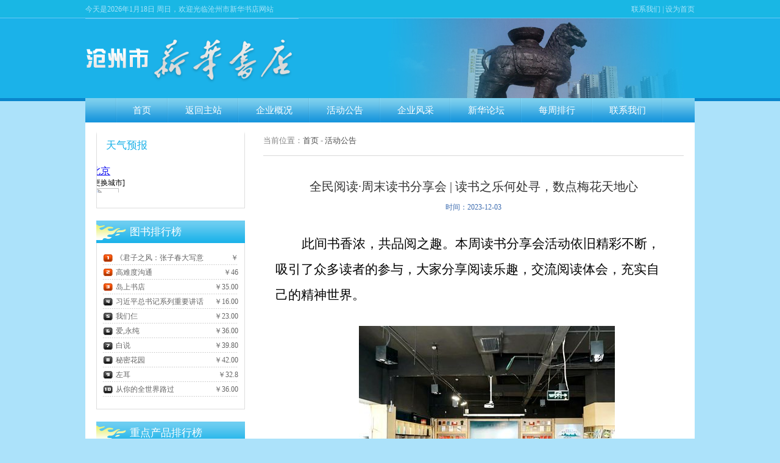

--- FILE ---
content_type: text/html
request_url: http://cz.hbsxhsd.cn/contents/20/5734.html
body_size: 7056
content:
  <!DOCTYPE html PUBLIC "-//W3C//DTD XHTML 1.0 Transitional//EN" "http://www.w3.org/TR/xhtml1/DTD/xhtml1-transitional.dtd">
<html xmlns="http://www.w3.org/1999/xhtml">
<head>
<meta http-equiv="Content-Type" content="text/html; charset=utf-8" />
<meta http-equiv="X-UA-Compatible" content="edge" />
<title>全民阅读·周末读书分享会 | 读书之乐何处寻，数点梅花天地心活动公告-沧州新华书店</title>
<link href="http://cz.hbsxhsd.cn/css/style.css" rel="stylesheet" type="text/css" />
<script type="text/javascript" src="http://cz.hbsxhsd.cn/js/jquery-17.1.min.js"></script>
<script type="text/javascript" src="http://cz.hbsxhsd.cn/js/jquery.carouFredSel-6.0.4-packed.js"></script>
<script type="text/javascript" src="http://cz.hbsxhsd.cn/js/effect.js"></script>
<script type="text/javascript" src="http://cz.hbsxhsd.cn/js/shouye.js"></script>
<script type="text/javascript">
$(window).load(function(){
	$(document).ready(function(){
		$('.slide_box ul').carouFredSel({
			items: 1,
			auto: true,
			pagination: '.pager'
		});
	})
})		
</script>

</head>
<body>
<div class="container">
  <div class="top_box">
    <div class="left">
      <p class="welcome">今天是<script language="javascript">
var week; 
if(new Date().getDay()==0)          week="周日"
if(new Date().getDay()==1)          week="周一"
if(new Date().getDay()==2)          week="周二"
if(new Date().getDay()==3)          week="周三"
if(new Date().getDay()==4)          week="周四"
if(new Date().getDay()==5)          week="周五"
if(new Date().getDay()==6)          week="周六"
document.write(new Date().getFullYear()+'年'+(new Date().getMonth()+1)+"月"+new Date().getDate()+"日 "+week);
</script>，欢迎光临沧州市新华书店网站</p>
    </div>
    <div class="right"> <a href="http://cz.hbsxhsd.cn/contents/24/1673.html">联系我们</a> | <a href="javascript:void(0)" onclick="SetHome(this,window.location)">设为首页</a> </div>
  </div>
  <div class="header">
    <h1 class="logo"><a href="http://cz.hbsxhsd.cn"><img src="http://cz.hbsxhsd.cn/images/logo.png" alt="沧州新华书店" /></a></h1>
    <div class="hd_right"><img src="http://cz.hbsxhsd.cn/images/hd_img.jpg" alt="沧州新华书店" /></div>
  </div>
  <div class="nav">
    <ul>
      <li class="active"><a href="http://cz.hbsxhsd.cn">首页</a></li>
      <li><a href="http://www.hbsxhsd.cn/">返回主站</a></li>
      
      <li><a href="http://cz.hbsxhsd.cn/contents/19/1.html">企业概况</a></li>
      
      <li><a href="http://cz.hbsxhsd.cn/channels/20.html">活动公告</a></li>
      
      <li><a href="http://cz.hbsxhsd.cn/channels/21.html">企业风采</a></li>
      
      <li><a href="/">新华论坛</a></li>
      
      <li><a href="http://cz.hbsxhsd.cn/channels/23.html">每周排行</a></li>
      
      <li><a href="http://cz.hbsxhsd.cn/contents/24/1673.html">联系我们</a></li>
      
    </ul>
  </div> 
  <div class="main clearfix">
    <div class="conts">
      <div class="location">当前位置：<a href="http://cz.hbsxhsd.cn/index.html" separator=" - ">首页</a> - <a href="http://cz.hbsxhsd.cn/channels/20.html" separator=" - ">活动公告</a></div>
      <div class="news_detail">
        <p class="title">全民阅读·周末读书分享会 | 读书之乐何处寻，数点梅花天地心</p>
        <p class="post">
        时间：2023-12-03  </p>
        <div class="text">
          <p style="text-indent:43px;text-autospace:ideograph-numeric"><span style=";font-family:仿宋;font-size:21px">此间书香浓，共品阅之趣。本周读书分享会活动依旧精彩不断，吸引了众多读者的参与，大家分享阅读乐趣，交流阅读体会，充实自己的精神世界。</span></p><p style="text-indent: 43px; text-align: center;"><img src="http://cz.hbsxhsd.cn//upload/images/2024/4/4ed05985815bd030.jpg" title="1.jpg" alt="1.jpg"/></p><p style="text-indent:43px;text-autospace:ideograph-numeric"><span style=";font-family:仿宋;font-size:21px">12月2日，在沧州市新华书店“全民阅读·周末读书分享会”上，作家孟昭旺于沧州书城新华大讲堂做了关于新书《少年游》的读书分享。孟昭旺结合个人经历和创作轶闻，讲述了故乡与作品之间的关系，其分享情真意切，韵味深远，让现场嘉宾与读者享受了一场精彩的文学大餐。</span></p><p style="text-indent:43px;text-autospace:ideograph-numeric"><span style=";font-family:仿宋;font-size:21px"><span style="font-family:仿宋">孟昭旺先生系沧州市南皮县董村人，毕业于河北师范大学中文系，作品见于《十月》《青年文学》《长城》《西湖》等刊，著有小说集《春风理发馆》、短篇小说集《少年游》，也凭其作品荣获第三届</span><span style="font-family:仿宋">“孙犁文学奖”。</span></span><span style="font-family: 仿宋; font-size: 21px;">归来仍是少年游，人间四季皆如春。此次孟昭旺先生回到故乡沧州分享自己的新作，沧州各界文化人士均表达了热烈的欢迎。</span></p><p style="text-indent: 43px; text-align: center;"><span style="font-family: 仿宋; font-size: 21px;"><img src="http://cz.hbsxhsd.cn//upload/images/2024/4/8235d6d6e922f9e6.jpg" title="2.jpg" alt="2.jpg"/></span></p><p style="text-indent:43px;text-autospace:ideograph-numeric"><span style="font-family: 仿宋; font-size: 21px;">分享会开始，由沧州市政协副主席、沧州文联主席梁振刚先生发言并讲话，梁主席对孟昭旺先生回到故乡宣传新书表示了欢迎，也对此次举办的高质量读书分享表示了赞许。</span></p><p style="text-indent:43px;text-autospace:ideograph-numeric"><span style="font-family: 仿宋; font-size: 21px;"></span></p><p style="text-align: center;">&nbsp; &nbsp; &nbsp; &nbsp;&nbsp;<img src="http://cz.hbsxhsd.cn//upload/images/2024/4/2d6d4d048f443a98.jpg" title="3.jpg" alt="3.jpg"/><span style="text-indent: 43px;"></span></p><p style="text-indent:43px;text-autospace:ideograph-numeric"><span style="font-family: 仿宋; font-size: 21px;">随后，沧州市文联副主席，作家协会主席苗笑阳先生宣读了河北省作协专业作家李浩先生的精彩书评，苗主席的宣读情绪饱满，不落一词，现场嘉宾和读者都听得很认真。</span><span style="font-family: 仿宋; font-size: 21px;">沧州市文联文学评论中心、作家李心怡女士为孟昭旺老师献上了鲜花，并分享了她和孟昭旺老师作品的渊源。</span></p><p style="text-indent: 43px; text-align: center;"><span style="font-family: 仿宋; font-size: 21px;"><img src="http://cz.hbsxhsd.cn//upload/images/2024/4/78e20404bd6b88c3.jpg" title="4.jpg" alt="4.jpg"/></span></p><p style="text-indent: 43px; text-align: center;"><span style="font-family: 仿宋; font-size: 21px;"><img src="http://cz.hbsxhsd.cn//upload/images/2024/4/574e84573de5c603.jpg" title="5.jpg" alt="5.jpg"/></span></p><p style="text-indent:43px;text-autospace:ideograph-numeric"><span style=";font-family:仿宋;font-size:21px">孟昭旺先生和花山文艺出版社总编辑郝建国先生、沧州社科联副主席王秀云女士一同上台，三位老师共同畅谈起作品的方方面面，从作品中出现的人物形象到作品中发生的事件，再到新时代农民艺术形象的变化，几位老师的分享不但内容全面，而且富有文学深度和内涵。</span></p><p style="text-indent: 43px; text-align: center;"><span style=";font-family:仿宋;font-size:21px">&nbsp;<img src="http://cz.hbsxhsd.cn//upload/images/2024/4/abb2a423a57cb8ca.jpg" title="6.jpg" alt="6.jpg"/></span></p><p style="text-indent:43px;text-autospace:ideograph-numeric"><span style=";font-family:仿宋;font-size:21px">现场还设置了提问环节，来自沧州市解放路小学的小记者们对孟昭旺老师进行了采访，孟老师也一一作答，活跃了孩子们的心灵土壤。</span></p><p style="text-indent: 43px; text-align: center;"><span style=";font-family:仿宋;font-size:21px">&nbsp;<img src="http://cz.hbsxhsd.cn//upload/images/2024/4/2b1a70d2a688725e.jpg" title="7.jpg" alt="7.jpg"/></span></p><p style="text-indent:43px;text-autospace:ideograph-numeric"><span style=";font-family:仿宋;font-size:21px">未来，沧州书城将继续以服务全民阅读为出发点，组织更多富有文化底蕴和文学深度的知识分享，为建设书香沧州贡献绵薄之力。</span></p><p style="text-indent:43px;text-autospace:ideograph-numeric"><br/></p><p style="text-align: center"><img src="http://cz.hbsxhsd.cn//upload/images/2024/4/9926efba4dd3e928.jpg" title="8.jpg" alt="8.jpg"/></p><p style="text-indent:43px;text-autospace:ideograph-numeric"><span style=";font-family:仿宋;font-size:21px"><span style="font-family:仿宋">沧州新华品阅生活店</span><span style="font-family:仿宋">“全民阅读·周末读书分享会”邀请解放路小学领读老师刘淑云和二十位家长，共同学习《正面管教》，家长和老师相互交流，沟通孩子学习，针对孩子实际情况，找到适合孩子最佳教育方法的有效途径，共享教育，共话成长，实现家校共育。</span></span><span style="font-family: 仿宋; font-size: 21px;">只要家长对孩子充满关怀和理解，在轻松而稳定的情绪中，运用正面管教的方式教育孩子，就可以消除紧张的亲子关系。让我们共同走在学习成长的路上，成为孩子的榜样，共享充满真爱的正确的管教方式，给孩子一个更美好的明天！</span></p><p style="text-indent:43px;text-autospace:ideograph-numeric"><span style=";font-family:仿宋;font-size:21px">&nbsp;</span></p><p style="text-indent: 43px; text-align: center;"><span style=";font-family:仿宋;font-size:21px"><img src="http://cz.hbsxhsd.cn//upload/images/2024/4/ae9ff02bc8f3b0b0.jpg" title="9.jpg" alt="9.jpg"/></span></p><p style="text-indent:43px;text-autospace:ideograph-numeric"><span style=";font-family:仿宋;font-size:21px">12月2日,黄骅新华书店联合鸿宣国际教育举办了“全民阅读·周末读书会”第三期，吸引了众多读书爱好者。</span><span style="font-family: 仿宋; font-size: 21px;">本次读书会邀请鸿宣教育资深教练张泽峰老师为领读人，向大家推荐了书目《遇见未知的自己》。从认知自己、思维模式的作用等方面谈起，结合自己的认知，为大家客观而深度地介绍了该书的基本概况、核心内容以及个人的理解，为大家娓娓道来阅读本书时引发的思考和带来的感动。活动中，在领读人的鼓舞与带动下，在座书友从不同角度分享了自己的感悟，大家畅所欲言，交心互动，将读书会引入了高潮。</span><span style="font-family: 仿宋; font-size: 21px;">活动最后，各位书友结合本次读书会主题，分享了自己的一些读书体会，并在总结发言中谈到，阅读是一种美好的遇见，希望能有更多的读书爱好者加入到读书会中来，常与书香伴，一起阅读，一起赋能成长，在读书中温暖心灵，收获美好。</span></p><p style="text-indent:43px;text-autospace:ideograph-numeric"><span style=";font-family:仿宋;font-size:21px">&nbsp;</span></p><p style="text-indent: 43px; text-align: center;"><span style=";font-family:仿宋;font-size:21px"><img src="http://cz.hbsxhsd.cn//upload/images/2024/4/52533b3f50397d42.jpg" title="10.jpg" alt="10.jpg"/></span></p><p style="text-indent:43px;text-autospace:ideograph-numeric"><span style=";font-family:仿宋;font-size:21px">12月3日，青县新华书店邀请优秀教师赵国会老师来到青县新华书店门店，参与了“全民阅读·周末读书分享会—有效阅读”活动。</span><span style="font-family: 仿宋; font-size: 21px;">活动中，赵国会老师首先分析了当下学生阅读效率不高的原因。她指出现在一部分学生认为读书无用，读了那么多书，却没有丝毫的变化，事实真的如此吗？其实不是读书无用，是方法不对。</span><span style="font-family: 仿宋; font-size: 21px;">针对这些问题，赵老师通过九种阅读的方法来提高阅读效率，同时还分享了自己有效阅读的方法。通过老师的讲解，读者朋友们表示通过这次分享会学到了很多，不虚此行。</span><span style="font-family: 仿宋; font-size: 21px;">&nbsp;</span><span style="font-family: 仿宋; font-size: 21px;">&nbsp;</span></p><p style="text-indent:43px;text-autospace:ideograph-numeric"><span style="font-family: 仿宋; font-size: 21px;"><br/></span></p><p style="text-indent: 43px; text-align: center;"><img src="http://cz.hbsxhsd.cn//upload/images/2024/4/bfe5a344062984a7.jpg" title="11.jpg" alt="11.jpg"/></p><p style="text-indent:43px;text-autospace:ideograph-numeric"><span style=";font-family:仿宋;font-size:21px"><span style="font-family:仿宋">泊头市新华书店于</span><span style="font-family:仿宋">12月03日，举办了“全民阅读•周末读书分享会—品味经典图书，分享读书感悟”活动。</span></span><span style="font-family: 仿宋; font-size: 21px;">此次活动特邀请沧州市作协会员杜福顺老师为读者分享长篇巨著《平凡的世界》，讲述了人生路遥，但没有白走的路；在平凡的世界里，照样可以活的丰富而精彩。本书激励了一代又一代青年人向上向善、自强不息，产生了广泛而深远的社会影响。作家路遥用毕生心血写就得这本书，展示了一副宏大的普通人在时代大变革中所走过的既平凡又壮美的人生画卷。</span></p><p style="text-indent:43px;text-autospace:ideograph-numeric"><span style=";font-family:仿宋;font-size:21px">&nbsp;</span></p><p style="text-indent: 43px; text-align: center;"><img src="http://cz.hbsxhsd.cn//upload/images/2024/4/c7149ab9cbc1e97d.jpg" title="12.jpg" alt="12.jpg"/></p><p style="text-indent:43px;text-autospace:ideograph-numeric"><span style=";font-family:仿宋;font-size:21px"><span style="font-family:仿宋">为帮助读者朋友及时掌握自己的健康状况，将健康生活理念带给广大群众，盐山新华书店于</span><span style="font-family:仿宋">12月3日举办了第二期“全民阅读·周末读书分享会”活动。</span></span><span style="font-family: 仿宋; font-size: 21px;">此次活动特邀请盐山县人民医院神经外科王凯利主任来到现场为大家讲解《图解常见病小常识》。王主任着重就高血压疾病的预防与治疗，就各种常见病的监测、药物治疗、运动、饮食、心理等自我管理给出了具体建议，并针对广大群众存在的健康问题进行义诊服务、健康指导。</span><span style="font-family: 仿宋; font-size: 21px;">此次活动受到广大读者朋友的一致好评。大家纷纷表示非常感谢新华书店此次举办的</span><span style="font-family: 仿宋; font-size: 21px;">“健康大讲堂”，让大家能够体验到丰富的健康科普“大餐”。</span></p><p style="text-indent:43px;text-autospace:ideograph-numeric"><span style=";font-family:仿宋;font-size:21px">&nbsp;</span><span style="font-family: 仿宋; font-size: 21px;">&nbsp;</span></p><p style="text-indent: 43px; text-align: center;"><span style=";font-family:仿宋;font-size:21px">读书之乐何处寻</span></p><p style="text-indent: 43px; text-align: center;"><span style=";font-family:仿宋;font-size:21px">&nbsp;</span></p><p style="text-indent: 43px; text-align: center;"><span style=";font-family:仿宋;font-size:21px">数点梅花天地心</span></p><p style="text-indent: 43px; text-align: center;"><span style=";font-family:仿宋;font-size:21px">&nbsp;</span></p><p style="text-indent: 43px; text-align: center;"><span style=";font-family:仿宋;font-size:21px">沧州市新华书店</span></p><p style="text-indent: 43px; text-align: center;"><span style=";font-family:仿宋;font-size:21px">&nbsp;</span></p><p style="text-indent: 43px; text-align: center;"><span style=";font-family:仿宋;font-size:21px">每周末精彩呈现</span></p><p style="text-indent: 43px; text-align: center;"><span style=";font-family:仿宋;font-size:21px">&nbsp;</span></p><p style="text-indent: 43px; text-align: center;"><span style=";font-family:仿宋;font-size:21px">让阅读融入生活</span></p><p style="text-indent: 43px; text-align: center;"><span style=";font-family:仿宋;font-size:21px">&nbsp;</span></p><p style="text-indent: 43px; text-align: center;"><span style=";font-family:仿宋;font-size:21px">让分享温暖你我</span></p><p><br/></p>
        </div>
      </div>
    </div>
    <div class="sidebar">
      <div class="weather_box">
        <div class="title">天气预报</div>
        <div class="box clearfix">
         <iframe style="margin-left: -10px;" name="weather_inc" src="http://i.tianqi.com/index.php?c=code&id=48" width="440" height="45" frameborder="0" marginwidth="0" marginheight="0" scrolling="no"></iframe>
        </div>
      </div>
<div class="rank_list">
        <div class="title">图书排行榜</div>
        <div class="list">
          <ul>
          
              <li>
              <a class="name" href="http://cz.hbsxhsd.cn/contents/27/5218.html">
              <img src="http://cz.hbsxhsd.cn/images/index/number1.png" alt="《君子之风：张子春大写意梅兰竹菊专集》">
              《君子之风：张子春大写意梅兰竹菊专集》</a>
              <span class="price">￥
<!--
stl:content
error: Object reference not set to an instance of an object.
stl: <stl:content type="SubTitle"></stl:content>
--></span>
              </li>
         
              <li>
              <a class="name" href="http://cz.hbsxhsd.cn/contents/27/3341.html">
              <img src="http://cz.hbsxhsd.cn/images/index/number2.png" alt="高难度沟通">
              高难度沟通</a>
              <span class="price">￥46</span>
              </li>
         
              <li>
              <a class="name" href="http://cz.hbsxhsd.cn/contents/27/3340.html">
              <img src="http://cz.hbsxhsd.cn/images/index/number3.png" alt="岛上书店">
              岛上书店</a>
              <span class="price">￥35.00</span>
              </li>
         
              <li>
              <a class="name" href="http://cz.hbsxhsd.cn/contents/27/3339.html">
              <img src="http://cz.hbsxhsd.cn/images/index/number4.png" alt="习近平总书记系列重要讲话读本(2016年)">
              习近平总书记系列重要讲话读本(2016年)</a>
              <span class="price">￥16.00</span>
              </li>
         
              <li>
              <a class="name" href="http://cz.hbsxhsd.cn/contents/27/3338.html">
              <img src="http://cz.hbsxhsd.cn/images/index/number5.png" alt="我们仨">
              我们仨</a>
              <span class="price">￥23.00</span>
              </li>
         
              <li>
              <a class="name" href="http://cz.hbsxhsd.cn/contents/27/3337.html">
              <img src="http://cz.hbsxhsd.cn/images/index/number6.png" alt="爱,永纯">
              爱,永纯</a>
              <span class="price">￥36.00</span>
              </li>
         
              <li>
              <a class="name" href="http://cz.hbsxhsd.cn/contents/27/3336.html">
              <img src="http://cz.hbsxhsd.cn/images/index/number7.png" alt="白说">
              白说</a>
              <span class="price">￥39.80</span>
              </li>
         
              <li>
              <a class="name" href="http://cz.hbsxhsd.cn/contents/27/3335.html">
              <img src="http://cz.hbsxhsd.cn/images/index/number8.png" alt="秘密花园">
              秘密花园</a>
              <span class="price">￥42.00</span>
              </li>
         
              <li>
              <a class="name" href="http://cz.hbsxhsd.cn/contents/27/3334.html">
              <img src="http://cz.hbsxhsd.cn/images/index/number9.png" alt="左耳">
              左耳</a>
              <span class="price">￥32.8</span>
              </li>
         
              <li>
              <a class="name" href="http://cz.hbsxhsd.cn/contents/27/3333.html">
              <img src="http://cz.hbsxhsd.cn/images/index/number10.png" alt="从你的全世界路过">
              从你的全世界路过</a>
              <span class="price">￥36.00</span>
              </li>
         
          </ul>
        </div>
      </div>
      <div class="rank_list">
        <div class="title">重点产品排行榜</div>
        <div class="list">
          <ul>
            
              <li>
              <a class="name" href="http://cz.hbsxhsd.cn/contents/28/3367.html">
              <img src="http://cz.hbsxhsd.cn/images/index/number1.png" alt="见识">
              见识</a>
              <span class="price">￥49</span>
              </li>
         
              <li>
              <a class="name" href="http://cz.hbsxhsd.cn/contents/28/3366.html">
              <img src="http://cz.hbsxhsd.cn/images/index/number2.png" alt="中国通史“慢读”系列 ">
              中国通史“慢读”系列 </a>
              <span class="price">￥45.00</span>
              </li>
         
              <li>
              <a class="name" href="http://cz.hbsxhsd.cn/contents/28/3365.html">
              <img src="http://cz.hbsxhsd.cn/images/index/number3.png" alt="平易近人:习近平的语言力量">
              平易近人:习近平的语言力量</a>
              <span class="price">￥30.00</span>
              </li>
         
              <li>
              <a class="name" href="http://cz.hbsxhsd.cn/contents/28/3364.html">
              <img src="http://cz.hbsxhsd.cn/images/index/number4.png" alt="绝望锻炼了我">
              绝望锻炼了我</a>
              <span class="price">￥35.00</span>
              </li>
         
              <li>
              <a class="name" href="http://cz.hbsxhsd.cn/contents/28/3363.html">
              <img src="http://cz.hbsxhsd.cn/images/index/number5.png" alt="习近平谈治国理政">
              习近平谈治国理政</a>
              <span class="price">￥80.00</span>
              </li>
         
              <li>
              <a class="name" href="http://cz.hbsxhsd.cn/contents/28/3362.html">
              <img src="http://cz.hbsxhsd.cn/images/index/number6.png" alt="大幕拉开">
              大幕拉开</a>
              <span class="price">￥65.00</span>
              </li>
         
              <li>
              <a class="name" href="http://cz.hbsxhsd.cn/contents/28/3361.html">
              <img src="http://cz.hbsxhsd.cn/images/index/number7.png" alt="成功没有偶然">
              成功没有偶然</a>
              <span class="price">￥39.8</span>
              </li>
         
              <li>
              <a class="name" href="http://cz.hbsxhsd.cn/contents/28/3360.html">
              <img src="http://cz.hbsxhsd.cn/images/index/number8.png" alt="红高粱">
              红高粱</a>
              <span class="price">￥15.00</span>
              </li>
         
              <li>
              <a class="name" href="http://cz.hbsxhsd.cn/contents/28/3359.html">
              <img src="http://cz.hbsxhsd.cn/images/index/number9.png" alt="一路平安 佛有缘">
              一路平安 佛有缘</a>
              <span class="price">￥65</span>
              </li>
         
              <li>
              <a class="name" href="http://cz.hbsxhsd.cn/contents/28/3358.html">
              <img src="http://cz.hbsxhsd.cn/images/index/number10.png" alt="韩国热舞韵律操">
              韩国热舞韵律操</a>
              <span class="price">￥9.2</span>
              </li>
         
          </ul>
        </div>
      </div>
 
    </div>
  </div>
  
<div class="footer clearfix">
    <div class="ft_left">
    
    <p><span style="color: rgb(165, 165, 165);">河北省新华书店集团公司版权所有 2006-2015 By TianMai
 &nbsp; &nbsp; &nbsp;</span></p><p><a href="https://beian.miit.gov.cn" target="_self"><span style="color: rgb(165, 165, 165);">冀ICP备09015005号-1 </span></a><span style="color: rgb(165, 165, 165);">&nbsp;电子公告许可证编号：冀邮局[2001]012号</span></p>
      
    </div>
    <div class="ft_right">
      <p class="txt">扫描二维码，关注我们</p>
      
      <p><img src="http://cz.hbsxhsd.cn/upload/2015/4/30173419812.jpg" alt="联系我们"></p>
      
    </div>
  </div>
</div>
</body>
</html> 


--- FILE ---
content_type: text/html; charset=UTF-8
request_url: http://i.tianqi.com/index.php?c=code&id=48
body_size: 2557
content:
<html><head>
<meta http-equiv="Content-Type" content="text/html; charset=utf-8">
<title>北京天气预报代码调用</title>
<link href="//static.tianqistatic.com/static/css/mobile.css" rel="stylesheet" type="text/css">
<link href="//plugin.tianqistatic.com/static/css/new_zishiying.css" rel="stylesheet" type="text/css">
<!--[if IE 6]>
<script type="text/javascript" mce_src="DD_belatedPNG.js" src="//static.tianqistatic.com/static/js/DD_belatedPNG.js"></script>
<script type="text/javascript">DD_belatedPNG.fix(".pngtqico");</script> 
<![endif]-->
<style>
#mobile05{height:auto!important;justify-content: flex-start;}
.flex{height:100%!important;justify-content:space-between}
</style>
<script type="text/javascript">
var color = bgcolor = bdcolor = site = icon = "";
var num = 0;
document.addEventListener('DOMContentLoaded', function() {
    init();
    if (typeof bgcolor !== 'undefined' && bgcolor !== '') {
        document.getElementById('mobile05').style.backgroundColor = bgcolor;
    }
    if (typeof bdcolor !== 'undefined' && bdcolor !== '') {
        document.getElementById('mobile05').style.border = '1px solid ' + bdcolor;
    }
    if (typeof color !== 'undefined' && color !== '') {
        const mobile05 = document.getElementById('mobile05');
        mobile05.style.color = color;
        const links = mobile05.getElementsByTagName('a');
        for (let i = 0; i < links.length; i++) {
            links[i].style.color = color;
        }
    }
    if (typeof site !== 'undefined' && site !== '') {
        if (site < 12) {
            site = 12;
        }
        const mobile05 = document.getElementById('mobile05');
        mobile05.style.fontSize = site + 'px';
        const wtnameLinks = mobile05.querySelectorAll('.wtname a');
        for (let i = 0; i < wtnameLinks.length; i++) {
            wtnameLinks[i].style.fontSize = site + 'px';
        }
    }
    if (typeof textalign !== 'undefined' && textalign === 1) {
        document.getElementById('mobile05').classList.add('flex');
    }
});

function init() {
    if (num === 0) num = 6;
    for (let i = 6; i > num; i--) {
        const element = document.getElementById('mright_' + i);
        if (element) {
            element.remove();
        }
    }
    if (typeof icon !== 'undefined' && icon !== '') {
        const images = document.querySelectorAll('img.pngtqico');
        images.forEach(img => {
            img.src = img.src.replace('images/tianqi', 'images/' + icon);
        });
    }
}

function getElementsByClassName(className, element) {
    var children = (element || document).getElementsByTagName('*');
    var elements = new Array();
 
    for (var i = 0; i < children.length; i++) {
        var child = children[i];
        var classNames = child.className.split(' ');
        for (var j = 0; j < classNames.length; j++) {
            if (classNames[j] == className) {
                elements.push(child);
                break;
            }
        }
    }
 
    return elements;
}

</script>
</head>

<body marginwidth="0" marginheight="0" style="background-color:transparent;">
<div id="mobile05" style=" padding-top:0px; padding-bottom:0px;">
    <div class="mleft">
		<div class="wtname">
			<a target="_blank"  href="https://www.tianqi.com/beijing/?tq" title="点击查看北京天气预报">北京			</a>
		</div>
		<div class="order">  <div class="wtname" id="choseCity" style="padding-top:0px;font-size:12px">[更换城市]</div></div>
    </div>

    <div class="mright" id="mright_1">
		<a target="_blank" href="https://www.tianqi.com/beijing/?tq" title="阴" nowrap="true">
		<div name="wt" class="wt" id="day_1">
			<div class="img"><img class='pngtqico' align='absmiddle' src='//plugin.tianqistatic.com/static/images/tianqibig/b0.png' style='border:0;width:46px;height:46px'/></div>
			<div class="taday02">
			<ul>
				<li>
					<span class="day">今天</span>
					<span class="bt">阴</span>					<span>-10℃～-5℃</span>				</li>
			</ul>
			</div>
		</div>
		</a>
			<div class="zl">
									<a target="_blank"  href="//www.tianqi.com/air/beijing.html">
						空气质量：<span class="f1" style="background:#79b800">优					</span>
					</a>
									</div>

		    </div>

	
	<div class="mright" id="mright_2">
		<a target="_blank" href="https://www.tianqi.com/beijing/?tq"
		   title="晴" nowrap="true">
		<div name="wt" class="wt" id="day_2">
			<div class="img"><img class='pngtqico' align='absmiddle' src='https://plugin.tianqistatic.com/static/images/tianqibig/b0.png' style='border:0;width:46px;height:46px'/></div>
			<div class="taday02">
			<ul>
				<li><span class="day">明天</span><span class="wtpath">晴</span></li>
				<li>-12℃～-3℃</li>
			</ul>
			</div>
		</div>
		</a>
    </div>

	<div class="mright"  id="mright_3">
		<a target="_blank" href="https://www.tianqi.com/beijing/?tq"
		   title="晴" nowrap="true">
			<div name="wt" class="wt" id="day_3">
				<div class="img"><img class='pngtqico' align='absmiddle' src='https://plugin.tianqistatic.com/static/images/tianqibig/b0.png' style='border:0;width:46px;height:46px'/></div>
				<div class="taday02">
					<ul>
						<li><span class="day">后天</span><span class="wtpath">晴</span></li>
						<li>-12℃～-2℃</li>
					</ul>
				</div>
			</div>
		</a>
	</div>


	<div class="mright"  id="mright_4">
		<a target="_blank" href="https://www.tianqi.com/beijing/?tq"
		   title="晴" nowrap="true">
			<div name="wt" class="wt" id="day_4">
				<div class="img"><img class='pngtqico' align='absmiddle' src='https://plugin.tianqistatic.com/static/images/tianqibig/b2.png' style='border:0;width:46px;height:46px'/></div>
				<div class="taday02">
					<ul>
						<li><span class="day">22日</span>
							<span class="wtpath">晴</span></li>
						<li>-10℃～-2℃</li>
					</ul>
				</div>
			</div>
		</a>
	</div>

	<div class="mright"  id="mright_5">
		<a target="_blank" href="https://www.tianqi.com/beijing/?tq"
		   title="晴" nowrap="true">
			<div name="wt" class="wt" id="day_5">
				<div class="img"><img class='pngtqico' align='absmiddle' src='https://plugin.tianqistatic.com/static/images/tianqibig/b0.png' style='border:0;width:46px;height:46px'/></div>
				<div class="taday02">
					<ul>
						<li><span class="day">23日</span>
							<span class="wtpath">晴</span></li>
						<li>-10℃～2℃</li>
					</ul>
				</div>
			</div>
		</a>
	</div>

	<div class="mright"  id="mright_6">
		<a target="_blank" href="https://www.tianqi.com/beijing/?tq"
		   title="晴" nowrap="true">
			<div name="wt" class="wt" id="day_6">
				<div class="img"><img class='pngtqico' align='absmiddle' src='https://plugin.tianqistatic.com/static/images/tianqibig/b1.png' style='border:0;width:46px;height:46px'/></div>
				<div class="taday02">
					<ul>
						<li><span class="day">24日</span>
							<span class="wtpath">晴</span></li>
						<li>-9℃～2℃</li>
					</ul>
				</div>
			</div>
		</a>
	</div>
	
	<div class="mright"><a target="_blank"  href="https://www.tianqi.com/beijing/?tq"><span class="more_dm"></span></a></div>
</div>

<div style="display: none;">
</div><div style="display: none;">
    <script type="text/javascript">
        var _hmt = _hmt || [];
        (function() {
            var hm = document.createElement("script");
            hm.src = "https://hm.baidu.com/hm.js?86f43783acc56b0c8abb5bb039edc763";
            var s = document.getElementsByTagName("script")[0];
            s.parentNode.insertBefore(hm, s);
        })();
    </script>
</div>
</body></html><style>.province{display:flex;}.province select{width:100px;height:30px;border:1px solid #e6e6e6}.province button{background:#5a98de;color:white;text-align:center;width:40px;height:30px;line-height:30px;border:none;outline:none}</style>  <div class="province" style="display:none"><div id="province"></div><button>确定</button></div><script type="text/javascript" src="/static/js/jquery.provincesCity.js"></script><script type="text/javascript" src="/static/js/provincesData.js"></script><script>var province=document.querySelector('#province');var province1=document.querySelector('.province');var selects=document.querySelectorAll('.selectDom');var button=province1.querySelector('button');(function(){if(hasMobile()){for(var k=0;k<selects.length;k++){selects[k].style.width='30vw';selects[k].style.height='6vh';selects[k].style.fontSize='3vw'}button.style.width='10vw';button.style.height='inherit';button.style.fontSize='3.5vw'}else{return}})();function hasMobile(){let isMobile=false;if(navigator.userAgent.match(/(phone|pad|pod|iPhone|iPod|ios|iPad|Android|Mobile|BlackBerry|IEMobile|MQQBrowser|JUC|Fennec|wOSBrowser|BrowserNG|WebOS|Symbian|Windows Phone)/i)){isMobile=true}return isMobile}</script><script type="text/javascript">num=0;color="#";temp=0;document.domain = "tianqi.com";document.cookie="PATHURL=c=code&id=48;domain=.tianqi.com";</script>

--- FILE ---
content_type: text/css
request_url: http://cz.hbsxhsd.cn/css/style.css
body_size: 3724
content:
@charset "utf-8";

html, body, div, span, applet, object, iframe,
h1, h2, h3, h4, h5, h6, p, blockquote, pre,
a, abbr, acronym, address, big, cite, code,
del, dfn, em, font, img, ins, kbd, q, s, samp,
small, strike, strong, sub, sup, tt, var,
b, u, i, center,
dl, dt, dd, ol, ul, li,
fieldset, form, label, legend,
 caption, tbody, tfoot, thead {
	margin: 0;
	padding: 0;
	background: transparent;
	border: 0;
	outline: 0;

	font-size: 1em;
}

body {
	font-size: 62.5%;
}

body,
table,
input, textarea, select, option {
	font-family: "宋体";
	line-height: 1.1;
}

table,
input, textarea, select, option {
	line-height: 1.1;
}

ol, ul {
	list-style: none;
}

blockquote, q {
	quotes: none;
}

:focus {
	outline: 0;
}

ins {
	text-decoration: none;
}

del {
	text-decoration: line-through;
}

a:link {
color: #4c4c4c;
text-decoration: none;
}

a:visited {
color: #4c4c4c;
}

a:hover {
	text-decoration: underline;
	color: #4c4c4c;
}

a:active {
color: #4c4c4c;
}

	* html #main {
		zoom: 1;
	}

	*+html #main {
		zoom: 1;
	}

#main:after,
.content .news_box:after {
	height: 0;
	visibility: hidden;
	content: ".";
	display: block;
	clear: both;
}

.clearfix:after {
	height: 0;
	visibility: hidden;
	content: ".";
	display: block;
	clear: both;
}

	* html .clearfix {
		zoom: 1;
	}

	*+html .clearfix {
		zoom: 1;
	}

/*----------common-----------*/
body { 
	font-size: 13px; 
	color:#000;
	line-height: 1.5;
	font-family:"microsoft yahei";
	background: #ACE2FA url(../images/body_bg.png) repeat-x 0 0;
}

.container {
overflow: hidden;
}

.top_box {
width: 1000px;
min-width: 1000px;
margin: 0 auto;
height: 30px;
line-height: 30px;
font-family:"simsun";
font-size: 12px;
color: #A9E3F9;
}


.top_box  .left {
float: left;
position: relative;
color: #A9E3F9;
}

.top_box .right {
float: right;
color: #A9E3F9;
}

.top_box .right a {
color: #A9E3F9;
}


.header {
width: 1000px;
height: 131px;
min-width: 1000px;
margin: 0 auto;
}

.header .logo {
float: left;
}

.header .hd_right {
float: right;
}

.nav {
height: 40px;
line-height: 40px;
width: 1000px;
min-width: 1000px;
margin: 0 auto;
background: url(../images/nav_bg.png) repeat-x 0 0;
}

.nav ul {
margin-left: 50px;
height: 40px;
line-height: 40px;
text-align:center;
background: url(../images/nav_line.png) no-repeat left top;
}

.nav ul li {
height: 40px;
line-height: 40px;
text-align: center;
position: relative;
z-index: 999;
float: left;
}

.nav  ul li a {
padding: 0 28px;
height: 40px;
line-height: 40px;
color: #fff;
font-size: 15px;
display: block;
text-decoration: none;
background: url(../images/nav_line.png) no-repeat right top;
}

.nav  ul li a:hover {
text-decoration: underline;
}


.footer {
padding: 13px 0;
margin: 2px auto 30px auto;
width: 1000px;
min-width: 1000px;
clear: both;
background: #fff;
}

.footer .ft_left {
float: left;
display: inline;
padding: 5px 0 0 15px;
}

.footer .ft_right {
float: right;
}

.footer .ft_left p {
font-family: "simsun";
color:#727272;
}

.footer .copyright {
margin-bottom: 10px;
}

.footer .ft_right p {
float: left;
margin-right: 15px;
}

.footer .ft_right .txt{
margin-top: 30px;
font-size: 14px;
color:#727272;
}

/*--index--*/

.page_index {
width: 1000px;
position: relative;
margin: 0 auto;
background: #fff;
}

.page_index .part1 {
padding: 15px;
}

.page_index .part1 .photo_left {
width: 403px;
float: left;
}

.page_index .part1 .photo_left .slide_box {
height: 239px;
border: 8px solid #ededed;
position: relative;
}

.page_index .part1 .photo_left ul {
height: 239px;
overflow:hidden;
}

.page_index .part1 .photo_left ul li {
position: relative;
float: left;
width: 387px;
height: 239px;
}

.page_index .part1 .photo_left ul li span {
position: absolute;
width: 387px;
height: 43px;
line-height: 43px;
bottom: 0;
left: 0;
font-family: "microsoft yahei";
color: #fff;
text-indent: 10px;
background:url(../images/index/bg01.png) repeat-x 0 0;
}

.page_index .part1 .photo_left .pager {
position: absolute;
height: 43px;
line-height: 43px;
bottom: 0;
right: 10px;
}

.page_index .part1 .photo_left .pager a {
margin: 14px 0 0 7px;
width: 12px;
height: 12px;
float: left;
text-indent: -9999px;
background: url(../images/index/pager.png) no-repeat 0 0;
}

.page_index .part1 .photo_left .pager a.selected {
background: url(../images/index/pager_on.png) no-repeat 0 0;
}

.page_index .news_right {
width:540px;
float: right;
font-family:"microsoft yahei";
}

.page_index .news_right .title {
font-size: 17px;
text-align: center;
color: #4a4040;
padding: 10px 0;
}

.page_index .news_right .title a {
color: #4a4040;
}

.page_index .news_right .text {
font-size: 14px;
color: #000;
line-height: 1.8;
padding-bottom: 10px;
margin-bottom: 10px;
background: url(../images/index/line01.png) repeat-x left bottom;
}

.page_index .news_right .text a {
color: #000;
}

.page_index .news_right .news_list {
padding-right: 10px;
}

.page_index .news_right .news_list li {
height: 28px;
line-height: 28px;
overflow: hidden;
font-size: 14px;
color: #909090;
}

.page_index .news_right .news_list li a {
color: #909090;
width: 425px;
float: left;
}

.page_index .news_right .news_list li span {
float: right;
}

.index_cont {
padding: 0 14px;
}

.index_cont .cont_left {
width: 720px;
float: left;
}

.index_cont .cont_left .list_box {
margin-bottom: 20px;
}

.index_cont .cont_left .list_box .box {
width: 350px;
height: 244px;
float: left;
border: 1px solid #e3e3e3;
border-top: 3px solid #1CB1E9;
overflow: hidden;
}

.index_cont .cont_left .list_box .right {
float: right;
}

.index_cont .cont_left .list_box .box .title {
height: 34px;
line-height: 34px;
background: #ececec;
font-size: 17px;
color: #1AB1E8;
padding-left: 14px;
}
.index_cont .cont_left .list_box .box .title a{
	color: #1AB1E8;
}

.index_cont .cont_left .list_box .box ul {
padding: 15px 10px 15px 15px;
}

.index_cont .cont_left .list_box .box ul li {
height: 30px;
line-height: 30px;
overflow: hidden;
}

*+html .index_cont .cont_left .list_box .box ul li {
height: 28px;
line-height: 28px;
}

.index_cont .cont_left .list_box .box ul li a {
width: 245px;
float: left;
color: #000;
}

.index_cont .cont_left .list_box .box ul li span {
color:#a7a4a4;
float: right;
}

.index_cont .cont_left .book_box {
margin-bottom: 20px;
}

.index_cont .cont_left .book_box .title_box {
height: 37px;
background: url(../images/index/title_bg01.png) no-repeat 0 0;
}

.index_cont .cont_left .book_box .title_box .ttl {
float: left;
width: 110px;
text-align: center;
color:#fff;
font-size: 17px;
line-height: 37px;
margin: 0 0 0 12px;
display: inline;
}

.index_cont .cont_left .book_box .title_box .ttl a{
	color:#fff;
}
.index_cont .cont_left .book_box .title_box .more {
margin: 15px 10px 0 0;
float: right;
color: #999;
font-size: 11px;
font-family: Arial;
text-transform: uppercase;
display: inline;
}

.index_cont .cont_left .book_box .box {
padding: 18px 0 18px 20px;
border: 1px solid #dedede;
border-top: 0;
height: 175px;
overflow: hidden;
}

.index_cont .cont_left .book_box .box ul li {
width: 85px;
padding: 0 25px;
float: left;
background: url(../images/index/line02.png) repeat-y right top;
}

.index_cont .cont_left .book_box .box ul li img {
margin-bottom: 6px;
display: block;
}

.index_cont .cont_left .book_box .box ul li span {
display: block;
font-size: 12px;
color:#987237;
}

.index_cont .cont_left .book_box .box ul li.last {
background: none;
}

.index_cont .cont_right {
width: 244px;
float: right;
}

.weather_box {
margin-bottom: 20px;
padding: 0 15px 0px 0px;
height: 120px;
overflow: hidden;
border: 1px solid #dedede;
border-top: 5px solid #ffffff;
}

.weather_box .title {
font-size: 17px;
color: #1AB1E8;
padding: 5px 0 20px 15px;
}

.weather_box .box .city {
width: 70px;
float: left;
text-align: center;
line-height: 1.7;
}

.weather_box .box .city span {
display: block;
color: #000;
}
.weather_box .box .city a  {
display: block;
color: #000;
}
.weather_box .box .weather_pic {
width: 55px;
float: left;
overflow: hidden;
}

.weather_box .box .info {
float: left;
}

.weather_box .box .info span {
color: #fff;
background: #ffbb17;
padding: 0 3px;
display: inline-block;
}

.rank_list {
margin-bottom: 20px;
}

.rank_list .title {
padding-left: 55px;
font-size: 17px;
color: #fff;
height: 37px;
line-height: 37px;
background: url(../images/title_bg02.png) no-repeat 0 0;
}
.rank_list .title a{
	color: #fff;
}

.rank_list .list {
padding: 12px 10px 20px 10px;
border: 1px solid #dedede;
border-top: 0;
}

.rank_list .list ul li {
height: 24px;
line-height: 24px;
overflow: hidden;
background: url(../images/line01.png) repeat-x 0 bottom;
}

*+html .rank_list .list ul li {
height: 20px;
line-height: 20px;
}

.rank_list .list ul li .name {
float: left;
width: 175px;
font-size: 12px;
color: #656565;
overflow: hidden;
}

.rank_list .list ul li .name img {
margin: 6px 5px 0 0;
float: left;
}

.rank_list .list ul li .price {
width: 45px;
float: right;
font-size: 12px;
color: #656565;
text-align: right;
}

.page_photo .photo_slider {
position: relative;
margin-bottom: 40px;
}

.page_photo .photo_slider ul {
height: 537px;
overflow: hidden;
}

.page_photo .photo_slider ul li {
float: left;
position: relative;
}



.page_photo .photo_slider ul li span {
height: 90px;
line-height: 90px;
width: 1000px;
position: absolute;
left: 0;
bottom: 0;
font-size: 20px;
color: #fff;
font-family:"microsoft yahei";
text-indent: 80px;
background: url(../images/product/bg01.png) repeat 0 0;
}

.page_photo .photo_slider ul li img {
display: block;
}

.page_photo .photo_slider .pager01 {
position: absolute;
bottom: 15px;
right: 88px;
z-index: 100;
}

.page_photo .photo_slider .pager01 img {
width: 120px;
height: 54px;
float: left;
margin-left: 25px;
background: #fff;
padding: 3px;
}

.page_photo .photo_slider .pager01 img.selected {
background: #ff0000;
}

.page_photo .photo_slider .prev01 {
width: 27px;
height: 42px;
position: absolute;
z-index: 100;
bottom: 23px;
left: 23px;
text-indent: -9999px;
cursor: pointer;
background: url(../images/product/prev_img.png) no-repeat 0 0;
}

.page_photo .photo_slider .next01 {
width: 27px;
height: 42px;
position: absolute;
z-index: 100;
bottom: 23px;
right: 23px;
text-indent: -9999px;
cursor: pointer;
background: url(../images/product/next_img.png) no-repeat 0 0;
}

.com_title {
margin-bottom: 35px;
padding-bottom: 10px;
background: url(../images/title_bg.png) repeat-x 0 bottom;
overflow: hidden;
}

.com_title h2 {
float: left;
font-weight: normal;
font-size: 22px;
color: #9c0001;
font-family:"华文细黑";
}

.com_title .location {
margin-top: 10px;
float: right;
font-size: 13px;
color: #bfbfbf;
font-family: "simsun";
}

.com_title .location a {
color: #bfbfbf;
}

.page_photo .photo_box {
margin-right: -31px;
}

.page_photo .photo_box .box {
width: 261px;
padding-bottom: 25px;
margin: 0 31px 33px 0;
float: left;
border: 6px solid #f3f3f3;
border-bottom: 13px solid #f3f3f3;
font-family:"microsoft yahei";
}

.page_photo .photo_box .box .pic {
margin-bottom: 10px;
}

.page_photo .photo_box .box .pic img {
width: 261px;
height: 187px;
display: block;
}

.page_photo .photo_box .box .link {
padding: 0 15px;
height: 32px;
line-height: 32px;
overflow: hidden;
font-size: 13px;
}

.page_photo .photo_box .box .link a {
color: #7a7a7a;
}

.page_photo .photo_box .box .intro {
padding: 0 15px;
height: 60px;
color: #3b3b3b;
font-size: 13px;
overflow: hidden;
}

.page_photo .photo_box .box .date {
padding: 0 15px;
color: #7a7a7a;
font-size: 12px;
}

.main {
width: 1000px;
padding: 15px 0 30px 0;
margin: 0 auto;
background: #fff;
}

.sidebar {
width: 244px;
margin-left: 18px;
display: inline;
float: left;
overflow: hidden;
}

.conts {
width: 690px;
float: right;
margin-right: 18px;
display: inline;
}

.conts .location {
padding: 5px 0 15px;
margin-bottom: 35px;
color:#838383;
font-family:"simsun";
border-bottom: 1px solid #d8d8d8;
}

.conts .product_page .photo_box {
margin-left: 15px;
}

.conts .product_page .photo_box ul {
margin-right: -15px;
position:relative;
}

.conts .product_page .photo_box ul li {
	width: 135px;
	float: left;
	margin: 0 27px 25px 0;
	text-align: center;
	padding-bottom: 15px;

	background: url(../images/product/photo_bg.png) no-repeat 0 0;
}

.conts .product_page .photo_box ul li img {
padding: 6px 0 20px 0;
display: inline-block;
}

.conts .product_page .photo_box ul li a {
font-size: 14px;
color: #5e5e5e;
}

.conts .product_page .photo_box ul li span {
display: block;
}


.conts .page_nav {
margin: 50px 0 0 0;
text-align: center;
clear: both;
padding-top: 30px;
font-size: 12px;
border-top: 2px solid #d8d8d8;
}

.conts .page_nav ul {
	text-align: center;
}

.conts .page_nav ul li {
height: 26px;
line-height: 26px;
display: inline;
border: 1px solid #b8b8b8;
padding: 3px 7px;
font-size: 12px;
background: #fff;
color: #8a8a8a;
margin:0 2px;
}

*+html .conts .page_nav ul li {
margin: 0 3px;
}

.conts .page_nav ul li a {
	font-size: 12px;
	color: #8a8a8a;
}

.conts .page_nav ul li.active {
color: #fff;
background: #d20001;
border: 1px solid #ab0101;
}

.conts .page_nav ul li.active a {
color: #fff;
}


.product_detail {
font-family:"simsun";
}

.product_detail .title {
font-size: 22px;
text-align: center;
color: #3c3c3c;
margin-bottom: 10px;
}

.product_detail .post {
margin-bottom: 40px;
padding-bottom: 25px;
text-align: center;
color: #afafaf;
font-size: 12px;
border-bottom: 1px solid #dcdcdc;
}

.product_detail .photo {
padding: 0 0 40px 0;
text-align: center;
}

.product_detail .photo img {
padding: 6px;
display: inline-block;
border: 1px solid #f9e4c9;
}

.product_detail .text {
font-size: 14px;
font-family:"simsun";
color: #000;
padding: 0 20px;
line-height: 2;
text-indent: 20px;
}

.product_detail .text p {
margin-bottom: 20px;
}

/*--news--*/
.page_news .news_list {
margin-right: 5px;
}

.page_news .news_list ul li {
height: 38px;
line-height: 38px;
}

.page_news .news_list ul li a {
width: 580px;
float: left;
font-size: 14px;
color: #000;
font-family:"simsun";
}

.page_news .news_list ul li span {
float: right;
color:#a7a7a7;
font-size: 14px;
font-family:"simsun";
}

.news_detail {
font-family:"simsun";
}

.news_detail .title {
font-size: 20px;
text-align: center;
color: #343434;
margin-bottom: 10px;
}

.news_detail .post {
margin-bottom: 30px;
text-align: center;
color: #3d6cb0;
font-size: 12px;
}

.news_detail .img {
padding: 0 0 40px 0;
text-align: center;
}

.news_detail .img img {
margin: 0 auto;
}

.news_detail .text {
font-size: 14px;
color: #000;
padding: 0 20px;
line-height: 2;

}

.news_detail .text p {
margin-bottom: 30px;
}


--- FILE ---
content_type: application/javascript
request_url: http://cz.hbsxhsd.cn/js/effect.js
body_size: 392
content:
$(window).load(function(){
$( function ()
{
	//menu
	var menu = $(".nav ul li a");
	$(".nav ul li").each(function(){
		$(this).hover(function(){
			$(this).addClass("hover").siblings().removeClass('hover');
			$(this).children("ul").stop(true, true).show();
			},function(){
			$(this).removeClass("hover");
			$(this).children("ul").stop(true, true).hide();
		}) 
	})

});
})